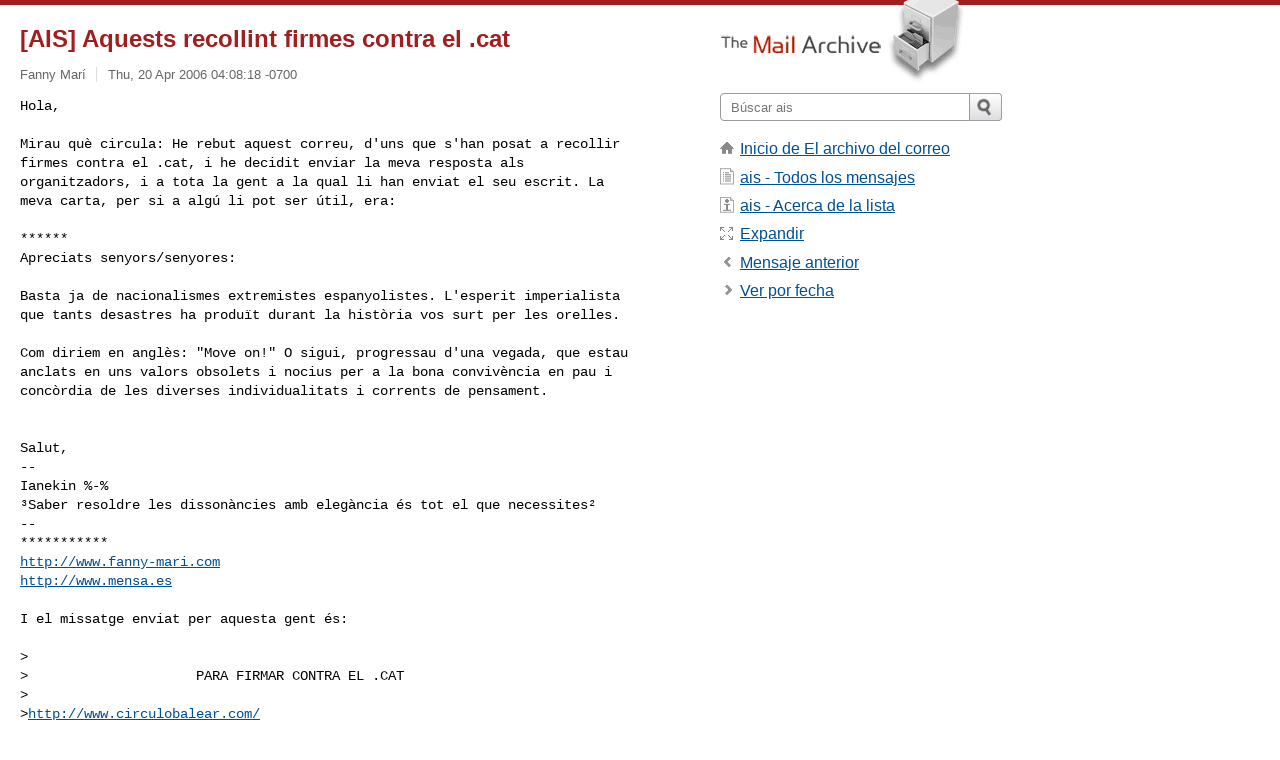

--- FILE ---
content_type: text/html; charset=utf-8
request_url: https://www.mail-archive.com/ais%40araisempre.org/msg02607.html
body_size: 5352
content:
<!DOCTYPE html>
<html lang="en">
<head>
<title>[AIS] Aquests recollint firmes contra el .cat</title>
<meta name="viewport" content="width=device-width, initial-scale=1">
<link rel="apple-touch-icon" sizes="114x114" href="/apple-touch-icon-114x114.png">
<link rel="apple-touch-icon" sizes="72x72" href="/apple-touch-icon-72x72.png">
<link rel="apple-touch-icon" sizes="57x57" href="/apple-touch-icon-57x57.png">
<link rel="shortcut icon" href="/favicon.ico">
<link rel="contents" href="index.html#02607" id="c">
<link rel="index" href="maillist.html#02607" id="i">
<link rel="prev" href="msg02603.html" id="p">
<link rel="next" href="msg02612.html" id="n">
<link rel="canonical" href="https://www.mail-archive.com/ais@araisempre.org/msg02607.html">
<link rel="stylesheet" href="/normalize.css" media="screen">
<link rel="stylesheet" href="/master.css" media="screen">

<!--[if lt IE 9]>
<link rel="stylesheet" href="/ie.css" media="screen">
<![endif]-->
</head>
<body>
<script language="javascript" type="text/javascript">
document.onkeydown = NavigateThrough;
function NavigateThrough (event)
{
  if (!document.getElementById) return;
  if (window.event) event = window.event;
  if (event.target.tagName == 'INPUT') return;
  if (event.ctrlKey || event.metaKey) return;
  var link = null;
  switch (event.keyCode ? event.keyCode : event.which ? event.which : null) {
    case 74:
    case 80:
      link = document.getElementById ('p');
      break;
    case 75:
    case 78:
      link = document.getElementById ('n');
      break;
    case 69:
      link = document.getElementById ('e');
      break;
    }
  if (link && link.href) document.location = link.href;
}
</script>
<div itemscope itemtype="http://schema.org/Article" class="container">
<div class="skipLink">
<a href="#nav">Skip to site navigation (Press enter)</a>
</div>
<div class="content" role="main">
<div class="msgHead">
<h1>
<span class="subject"><a href="/search?l=ais@araisempre.org&amp;q=subject:%22%5C%5BAIS%5C%5D+Aquests+recollint+firmes+contra+el+.cat%22&amp;o=newest" rel="nofollow"><span itemprop="name">[AIS] Aquests recollint firmes contra el .cat</span></a></span>
</h1>
<p class="darkgray font13">
<span class="sender pipe"><a href="/search?l=ais@araisempre.org&amp;q=from:%22Fanny+Mar%C3%AD%22" rel="nofollow"><span itemprop="author" itemscope itemtype="http://schema.org/Person"><span itemprop="name">Fanny Marí</span></span></a></span>
<span class="date"><a href="/search?l=ais@araisempre.org&amp;q=date:20060420" rel="nofollow">Thu, 20 Apr 2006 04:08:18 -0700</a></span>
</p>
</div>
<div itemprop="articleBody" class="msgBody">
<!--X-Body-of-Message-->
<pre>Hola,

Mirau què circula: He rebut aquest correu, d'uns que s'han posat a recollir
firmes contra el .cat, i he decidit enviar la meva resposta als
organitzadors, i a tota la gent a la qual li han enviat el seu escrit. La
meva carta, per si a algú li pot ser útil, era:</pre><pre>

******
Apreciats senyors/senyores:

Basta ja de nacionalismes extremistes espanyolistes. L'esperit imperialista
que tants desastres ha produït durant la història vos surt per les orelles.

Com diriem en anglès: &quot;Move on!&quot; O sigui, progressau d'una vegada, que estau
anclats en uns valors obsolets i nocius per a la bona convivència en pau i
concòrdia de les diverses individualitats i corrents de pensament.


Salut,
-- 
Ianekin %-%
³Saber resoldre les dissonàncies amb elegància és tot el que necessites²
--
***********
<a  rel="nofollow" href="http://www.fanny-mari.com">http://www.fanny-mari.com</a>
<a  rel="nofollow" href="http://www.mensa.es">http://www.mensa.es</a>

I el missatge enviat per aquesta gent és:

&gt;
&gt;                     PARA FIRMAR CONTRA EL .CAT
&gt;
&gt;<a  rel="nofollow" href="http://www.circulobalear.com/">http://www.circulobalear.com/</a>
&gt;
&gt;
&gt;  Si el PP se ha vuelto loco, nosotros no
&gt;
&gt;
&gt;
&gt;El Círculo Balear ha puesto en marcha una recogida de firmas a través de
&gt;Internet para exigir al Parlament que renuncie a utilizar el dominio
catalanista
&gt;.cat. «Queremos que los ciudadanos de Baleares», explicó ayer el presidente
&gt;de la asociación cultural, Jorge Campos, «tengan la oportunidad de expresar
&gt;su rechazo a que nos incluyan en los Països Catalans en contra de nuestra
&gt;voluntad».
&gt;
&gt;La entidad ha colgado en su página web (www.circulobalear.com) sendos informes
&gt;que demuestran los vínculos de grupos independentistas radicales con la
Fundació
&gt;PuntCAT que ha promovido este dominio. Jorge Campos entregó hace apenas
diez
&gt;días estos informes al presidente del Parlament, Pere Rotger, pese a lo
cual
&gt;la Mesa de la Cámara ha aprobado usar el .cat.
&gt;
&gt;La misma página web del Círculo Balear ofrece la posibilidad de rellenar
&gt;un cuestionario, mediante el sistema de firma electrónica, para reclamar
&gt;al Parlament, como Cámara de representación de todos los ciudadanos de
Baleares,
&gt;que «rechace definitivamente el dominio independentista catalán .cat».
&gt;
&gt;Jorge Campos lamentó ayer que el Parlament haya tomado esta decisión «con
&gt;nocturnidad», en plena Semana Santa para eludir la polémica, y «de espaldas
&gt;al sentimiento del pueblo de Baleares, que vota mayoritariamente al PP porque
&gt;no comulga con los postulados nacionalistas».
&gt;
&gt;Fantasía pancatalanista
&gt;
&gt;«Las fantasías de los Països Catalans no se pueden tolerar», afirmó, «porque
&gt;suponen la separación de España, con un afán de expansionismo que afecta
&gt;directamente a Baleares». Por este motivo, dijo no comprender que el PP
de
&gt;las Islas ceda ante el envite de los nacionalistas, «precisamente en un
momento
&gt;en el que habría que dar una respuesta basada en los valores y la firmeza,
&gt;porque se está cuestionando la unidad de España».
&gt;
&gt;El Círculo Balear mantendrá durante al menos dos meses su campaña de recogida
&gt;de firmas -que también se llevará a cabo puntualmente en las calles del
centro
&gt;de Palma-, antes de entregarlas personalmente a la Mesa del Parlament.
&gt;
&gt;Jorge Campos explicó que la página web habilitada incluye un sistema de
verificación
&gt;de DNI, para evitar que una misma persona vote dos veces o lo haga con una
&gt;identidad falsa. También se han cumplido todos los requisitos previstos
en
&gt;la Ley de Protección de Datos para preservar los datos personales de los
&gt;firmantes.
&gt;
&gt;
&gt;
&gt;«El nacionalismo catalanista amenaza nuestros derechos y libertades»
&gt;
&gt;El Círculo Balear fue fundado por un grupo de estudiantes de la UIB, hoy
&gt;convertidos en destacados profesionales, para defender los valores de la
&gt;tolerancia frente a la ofensiva del «catalanismo y el nacionalismo que
pretenden
&gt;menoscabar los derechos y libertades» de los ciudadanos de las Islas.
&gt;
&gt;La entidad presidida por Jorge Campos reivindica la libertad de enseñanza,
&gt;como el derecho fundamental de los padres a elegir no sólo el centro en
el
&gt;que se educan sus hijos, sino también la lengua vehicular en la que se va
&gt;a llevar a cabo su formación. En consecuencia, rechaza cualquier práctica
&gt;de «inmersión lingüística o imposición de una lengua» en las aulas.
&gt;
&gt;Porque Baleares, recuerda la asociación, es una Comunidad bilingüe cuyas
&gt;lenguas oficiales son tanto el mallorquín, el menorquín y el ibicenco, «que
&gt;forman una unidad lingüística obvia», como el castellano, «arraigado en
Baleares
&gt;desde hace cientos de años, que constituye la lengua común de España».
&gt;
&gt;Por este motivo, y desde la independencia de cualquier partido político,
&gt;el Círculo Balear exige que nadie sea discriminado por razón de su origen
&gt;o lengua. «Defendemos nuestra tradición secular», afirma la entidad que
preside
&gt;Jorge Campos, «de compatibilizar sin problemas nuestra condición de
mallorquines,
&gt;menorquines, ibicenco y formenterenses, con nuestra condición española»,
&gt;cuestionada por los pancatalanistas
&gt;
&gt;
&gt;---------------------------------
&gt;
&gt;LLama Gratis a cualquier PC del Mundo.
&gt;Llamadas a fijos y móviles desde 1 céntimo por minuto.
&gt;<a  rel="nofollow" href="http://es.voice.yahoo.com">http://es.voice.yahoo.com</a>


&gt;-- Mensaje original --
&gt;Date: Fri, 14 Apr 2006 09:35:59 +0200 (CEST)
&gt;From: Librerum &lt;[EMAIL PROTECTED]&gt;
&gt;Subject: FIRMAS CONTRA EL &quot;.CAT&quot;
&gt;To: [EMAIL PROTECTED],
&gt;  &quot;Associació_d'amics_i_victimes_del_còmic&quot; &lt;[EMAIL PROTECTED]&gt;,
&gt;  &quot;ass. cultural gitana&quot; &lt;[EMAIL PROTECTED]&gt;,
&gt;  &quot;Ass.d'amicspoblesaharaui&quot; &lt;[EMAIL PROTECTED]&gt;,
&gt;  Obra Cultural Balear &lt;[EMAIL PROTECTED]&gt;,
&gt;  &quot;Alianza Francesa (fireta)&quot; &lt;[EMAIL PROTECTED]&gt;,
&gt;  &quot;Perez_Martos_Agustín&quot; &lt;[EMAIL PROTECTED]&gt;,
&gt;  Jeroni &lt;[EMAIL PROTECTED]&gt;,
&gt;  &quot;[EMAIL PROTECTED]&quot; &lt;[EMAIL PROTECTED]&gt;,
&gt;  &quot;[EMAIL PROTECTED]&quot; &lt;[EMAIL PROTECTED]&gt;,
&gt;  &quot;[EMAIL PROTECTED]&quot; &lt;[EMAIL PROTECTED]&gt;,
&gt;  &quot;[EMAIL PROTECTED]&quot; &lt;[EMAIL PROTECTED]&gt;,
&gt;  &quot;[EMAIL PROTECTED]&quot; &lt;[EMAIL PROTECTED]&gt;,
&gt;  &quot;[EMAIL PROTECTED]&quot; &lt;[EMAIL PROTECTED]&gt;,
&gt;  &quot;[EMAIL PROTECTED]&quot; &lt;[EMAIL PROTECTED]&gt;,
&gt;  &quot;[EMAIL PROTECTED]&quot; &lt;[EMAIL PROTECTED]&gt;,
&gt;  &quot;[EMAIL PROTECTED]&quot; &lt;[EMAIL PROTECTED]&gt;,
&gt;  &quot;[EMAIL PROTECTED]&quot; &lt;[EMAIL PROTECTED]&gt;,
&gt;  &quot;[EMAIL PROTECTED]&quot; &lt;[EMAIL PROTECTED]&gt;,
&gt;  &quot;[EMAIL PROTECTED]&quot; &lt;[EMAIL PROTECTED]&gt;,
&gt;  &quot;[EMAIL PROTECTED]&quot; &lt;[EMAIL PROTECTED]&gt;,
&gt;  &quot;[EMAIL PROTECTED]&quot; &lt;[EMAIL PROTECTED]&gt;,
&gt;  &quot;[EMAIL PROTECTED]&quot; &lt;[EMAIL PROTECTED]&gt;,
&gt;  &quot;[EMAIL PROTECTED]&quot; &lt;[EMAIL PROTECTED]&gt;,
&gt;  &quot;[EMAIL PROTECTED]&quot; &lt;[EMAIL PROTECTED]&gt;,
&gt;  &quot;[EMAIL PROTECTED]&quot; &lt;[EMAIL PROTECTED]&gt;
&gt;



<a  rel="nofollow" href="http://www.araisempre.org">http://www.araisempre.org</a>
<a  rel="nofollow" href="http://araisempre.org/mailman/listinfo/ais_araisempre.org">http://araisempre.org/mailman/listinfo/ais_araisempre.org</a>
</pre>

</div>
<div class="msgButtons margintopdouble">
<ul class="overflow">
<li class="msgButtonItems"><a class="button buttonleft " accesskey="p" href="msg02603.html">Mensaje anterior</a></li>
<li class="msgButtonItems textaligncenter"><a class="button" accesskey="c" href="index.html#02607">Ver por hilo de discusi&#0243;n</a></li>
<li class="msgButtonItems textaligncenter"><a class="button" accesskey="i" href="maillist.html#02607">Mensaje siguiente</a></li>
<li class="msgButtonItems textalignright"><a class="button buttonright " accesskey="n" href="msg02612.html">Ver por fecha</a></li>
</ul>
</div>
<a name="tslice"></a>
<div class="tSliceList margintopdouble">
<ul class="icons monospace">

</ul>
</div>
<div class="overflow msgActions margintopdouble">
<div class="msgReply" >
<h2>
					Responder a
</h2>
<form method="POST" action="/mailto.php">
<input type="hidden" name="subject" value="[AIS] Aquests recollint firmes contra el .cat">
<input type="hidden" name="msgid" value="C06D36E2.5C8F%ianekin@ya.com">
<input type="hidden" name="relpath" value="ais@araisempre.org/msg02607.html">
<input type="submit" value=" Fanny Marí ">
</form>
</div>
</div>
</div>
<div class="aside" role="complementary">
<div class="logo">
<a href="/"><img src="/logo.png" width=247 height=88 alt="The Mail Archive"></a>
</div>
<form class="overflow" action="/search" method="get">
<input type="hidden" name="l" value="ais@araisempre.org">
<label class="hidden" for="q">Search the site</label>
<input class="submittext" type="text" id="q" name="q" placeholder="B&uacute;scar ais">
<input class="submitbutton" name="submit" type="image" src="/submit.png" alt="Submit">
</form>
<div class="nav margintop" id="nav" role="navigation">
<ul class="icons font16">
<li class="icons-home"><a href="/">Inicio de El archivo del correo</a></li>
<li class="icons-list"><a href="/ais@araisempre.org/">ais - Todos los mensajes</a></li>
<li class="icons-about"><a href="/ais@araisempre.org/info.html">ais - Acerca de la lista</a></li>
<li class="icons-expand"><a href="/search?l=ais@araisempre.org&amp;q=subject:%22%5C%5BAIS%5C%5D+Aquests+recollint+firmes+contra+el+.cat%22&amp;o=newest&amp;f=1" title="e" id="e">Expandir</a></li>
<li class="icons-prev"><a href="msg02603.html" title="p">Mensaje anterior</a></li>
<li class="icons-next"><a href="msg02612.html" title="n">Ver por fecha</a></li>
</ul>
</div>
<div class="listlogo margintopdouble">

</div>
<div class="margintopdouble">

</div>
</div>
</div>
<div class="footer" role="contentinfo">
<ul>
<li><a href="/">Inicio de El archivo del correo</a></li>
<li><a href="/faq.html#newlist">A&#0241;ade tu lista de correo</a></li>
<li><a href="/faq.html">Preguntas frecuentes</a></li>
<li><a href="/faq.html#support">Servicio al cliente</a></li>
<li><a href="/faq.html#privacy">Privacidad</a></li>
<li class="darkgray">C06D36E2.5C8F%<a href="/cdn-cgi/l/email-protection" class="__cf_email__" data-cfemail="1178707f747a787f5168703f727e7c">[email&#160;protected]</a></li>
</ul>
</div>
<script data-cfasync="false" src="/cdn-cgi/scripts/5c5dd728/cloudflare-static/email-decode.min.js"></script><script>(function(){function c(){var b=a.contentDocument||a.contentWindow.document;if(b){var d=b.createElement('script');d.innerHTML="window.__CF$cv$params={r:'9c1a10943f5d07d6',t:'MTc2OTAzMjYyMA=='};var a=document.createElement('script');a.src='/cdn-cgi/challenge-platform/scripts/jsd/main.js';document.getElementsByTagName('head')[0].appendChild(a);";b.getElementsByTagName('head')[0].appendChild(d)}}if(document.body){var a=document.createElement('iframe');a.height=1;a.width=1;a.style.position='absolute';a.style.top=0;a.style.left=0;a.style.border='none';a.style.visibility='hidden';document.body.appendChild(a);if('loading'!==document.readyState)c();else if(window.addEventListener)document.addEventListener('DOMContentLoaded',c);else{var e=document.onreadystatechange||function(){};document.onreadystatechange=function(b){e(b);'loading'!==document.readyState&&(document.onreadystatechange=e,c())}}}})();</script><script defer src="https://static.cloudflareinsights.com/beacon.min.js/vcd15cbe7772f49c399c6a5babf22c1241717689176015" integrity="sha512-ZpsOmlRQV6y907TI0dKBHq9Md29nnaEIPlkf84rnaERnq6zvWvPUqr2ft8M1aS28oN72PdrCzSjY4U6VaAw1EQ==" data-cf-beacon='{"version":"2024.11.0","token":"6b16babd81bc4986bb5551fcbd676e26","r":1,"server_timing":{"name":{"cfCacheStatus":true,"cfEdge":true,"cfExtPri":true,"cfL4":true,"cfOrigin":true,"cfSpeedBrain":true},"location_startswith":null}}' crossorigin="anonymous"></script>
</body>
</html>
